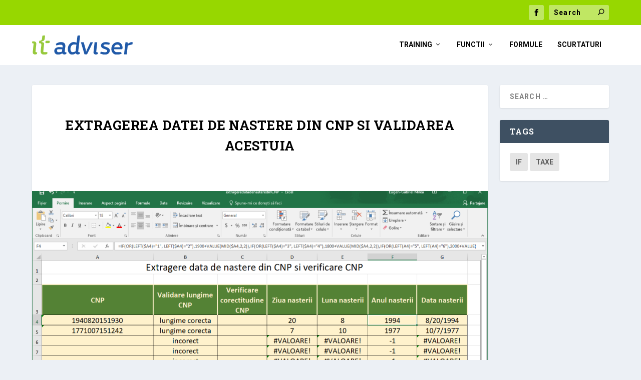

--- FILE ---
content_type: text/html; charset=UTF-8
request_url: https://cursuriexcel.ro/replace-ugly-ifs/
body_size: 13430
content:
<!DOCTYPE html>
<!--[if IE 6]>
<html id="ie6" lang="en-US">
<![endif]-->
<!--[if IE 7]>
<html id="ie7" lang="en-US">
<![endif]-->
<!--[if IE 8]>
<html id="ie8" lang="en-US">
<![endif]-->
<!--[if !(IE 6) | !(IE 7) | !(IE 8)  ]><!-->
<html lang="en-US">
<!--<![endif]-->
<head>
	<meta charset="UTF-8" />
			
	<meta http-equiv="X-UA-Compatible" content="IE=edge">
	<link rel="pingback" href="https://cursuriexcel.ro/xmlrpc.php" />

		<!--[if lt IE 9]>
	<script src="https://cursuriexcel.ro/wp-content/themes/Extra/scripts/ext/html5.js" type="text/javascript"></script>
	<![endif]-->

	<script type="text/javascript">
		document.documentElement.className = 'js';
	</script>

	<script>var et_site_url='https://cursuriexcel.ro';var et_post_id='1';function et_core_page_resource_fallback(a,b){"undefined"===typeof b&&(b=a.sheet.cssRules&&0===a.sheet.cssRules.length);b&&(a.onerror=null,a.onload=null,a.href?a.href=et_site_url+"/?et_core_page_resource="+a.id+et_post_id:a.src&&(a.src=et_site_url+"/?et_core_page_resource="+a.id+et_post_id))}
</script><title>Extragerea datei de nastere din CNP si validarea acestuia | Cursuri Excel</title>
<meta name='robots' content='max-image-preview:large' />
<link rel='dns-prefetch' href='//fonts.googleapis.com' />
<link rel="alternate" type="application/rss+xml" title="Cursuri Excel &raquo; Feed" href="https://cursuriexcel.ro/feed/" />
<link rel="alternate" type="application/rss+xml" title="Cursuri Excel &raquo; Comments Feed" href="https://cursuriexcel.ro/comments/feed/" />
<script type="text/javascript">
window._wpemojiSettings = {"baseUrl":"https:\/\/s.w.org\/images\/core\/emoji\/14.0.0\/72x72\/","ext":".png","svgUrl":"https:\/\/s.w.org\/images\/core\/emoji\/14.0.0\/svg\/","svgExt":".svg","source":{"concatemoji":"https:\/\/cursuriexcel.ro\/wp-includes\/js\/wp-emoji-release.min.js?ver=6.3.7"}};
/*! This file is auto-generated */
!function(i,n){var o,s,e;function c(e){try{var t={supportTests:e,timestamp:(new Date).valueOf()};sessionStorage.setItem(o,JSON.stringify(t))}catch(e){}}function p(e,t,n){e.clearRect(0,0,e.canvas.width,e.canvas.height),e.fillText(t,0,0);var t=new Uint32Array(e.getImageData(0,0,e.canvas.width,e.canvas.height).data),r=(e.clearRect(0,0,e.canvas.width,e.canvas.height),e.fillText(n,0,0),new Uint32Array(e.getImageData(0,0,e.canvas.width,e.canvas.height).data));return t.every(function(e,t){return e===r[t]})}function u(e,t,n){switch(t){case"flag":return n(e,"\ud83c\udff3\ufe0f\u200d\u26a7\ufe0f","\ud83c\udff3\ufe0f\u200b\u26a7\ufe0f")?!1:!n(e,"\ud83c\uddfa\ud83c\uddf3","\ud83c\uddfa\u200b\ud83c\uddf3")&&!n(e,"\ud83c\udff4\udb40\udc67\udb40\udc62\udb40\udc65\udb40\udc6e\udb40\udc67\udb40\udc7f","\ud83c\udff4\u200b\udb40\udc67\u200b\udb40\udc62\u200b\udb40\udc65\u200b\udb40\udc6e\u200b\udb40\udc67\u200b\udb40\udc7f");case"emoji":return!n(e,"\ud83e\udef1\ud83c\udffb\u200d\ud83e\udef2\ud83c\udfff","\ud83e\udef1\ud83c\udffb\u200b\ud83e\udef2\ud83c\udfff")}return!1}function f(e,t,n){var r="undefined"!=typeof WorkerGlobalScope&&self instanceof WorkerGlobalScope?new OffscreenCanvas(300,150):i.createElement("canvas"),a=r.getContext("2d",{willReadFrequently:!0}),o=(a.textBaseline="top",a.font="600 32px Arial",{});return e.forEach(function(e){o[e]=t(a,e,n)}),o}function t(e){var t=i.createElement("script");t.src=e,t.defer=!0,i.head.appendChild(t)}"undefined"!=typeof Promise&&(o="wpEmojiSettingsSupports",s=["flag","emoji"],n.supports={everything:!0,everythingExceptFlag:!0},e=new Promise(function(e){i.addEventListener("DOMContentLoaded",e,{once:!0})}),new Promise(function(t){var n=function(){try{var e=JSON.parse(sessionStorage.getItem(o));if("object"==typeof e&&"number"==typeof e.timestamp&&(new Date).valueOf()<e.timestamp+604800&&"object"==typeof e.supportTests)return e.supportTests}catch(e){}return null}();if(!n){if("undefined"!=typeof Worker&&"undefined"!=typeof OffscreenCanvas&&"undefined"!=typeof URL&&URL.createObjectURL&&"undefined"!=typeof Blob)try{var e="postMessage("+f.toString()+"("+[JSON.stringify(s),u.toString(),p.toString()].join(",")+"));",r=new Blob([e],{type:"text/javascript"}),a=new Worker(URL.createObjectURL(r),{name:"wpTestEmojiSupports"});return void(a.onmessage=function(e){c(n=e.data),a.terminate(),t(n)})}catch(e){}c(n=f(s,u,p))}t(n)}).then(function(e){for(var t in e)n.supports[t]=e[t],n.supports.everything=n.supports.everything&&n.supports[t],"flag"!==t&&(n.supports.everythingExceptFlag=n.supports.everythingExceptFlag&&n.supports[t]);n.supports.everythingExceptFlag=n.supports.everythingExceptFlag&&!n.supports.flag,n.DOMReady=!1,n.readyCallback=function(){n.DOMReady=!0}}).then(function(){return e}).then(function(){var e;n.supports.everything||(n.readyCallback(),(e=n.source||{}).concatemoji?t(e.concatemoji):e.wpemoji&&e.twemoji&&(t(e.twemoji),t(e.wpemoji)))}))}((window,document),window._wpemojiSettings);
</script>
<meta content="Extra v.4.4.6" name="generator"/><style type="text/css">
img.wp-smiley,
img.emoji {
	display: inline !important;
	border: none !important;
	box-shadow: none !important;
	height: 1em !important;
	width: 1em !important;
	margin: 0 0.07em !important;
	vertical-align: -0.1em !important;
	background: none !important;
	padding: 0 !important;
}
</style>
	<link rel='stylesheet' id='wp-block-library-css' href='https://cursuriexcel.ro/wp-includes/css/dist/block-library/style.min.css?ver=6.3.7' type='text/css' media='all' />
<style id='classic-theme-styles-inline-css' type='text/css'>
/*! This file is auto-generated */
.wp-block-button__link{color:#fff;background-color:#32373c;border-radius:9999px;box-shadow:none;text-decoration:none;padding:calc(.667em + 2px) calc(1.333em + 2px);font-size:1.125em}.wp-block-file__button{background:#32373c;color:#fff;text-decoration:none}
</style>
<style id='global-styles-inline-css' type='text/css'>
body{--wp--preset--color--black: #000000;--wp--preset--color--cyan-bluish-gray: #abb8c3;--wp--preset--color--white: #ffffff;--wp--preset--color--pale-pink: #f78da7;--wp--preset--color--vivid-red: #cf2e2e;--wp--preset--color--luminous-vivid-orange: #ff6900;--wp--preset--color--luminous-vivid-amber: #fcb900;--wp--preset--color--light-green-cyan: #7bdcb5;--wp--preset--color--vivid-green-cyan: #00d084;--wp--preset--color--pale-cyan-blue: #8ed1fc;--wp--preset--color--vivid-cyan-blue: #0693e3;--wp--preset--color--vivid-purple: #9b51e0;--wp--preset--gradient--vivid-cyan-blue-to-vivid-purple: linear-gradient(135deg,rgba(6,147,227,1) 0%,rgb(155,81,224) 100%);--wp--preset--gradient--light-green-cyan-to-vivid-green-cyan: linear-gradient(135deg,rgb(122,220,180) 0%,rgb(0,208,130) 100%);--wp--preset--gradient--luminous-vivid-amber-to-luminous-vivid-orange: linear-gradient(135deg,rgba(252,185,0,1) 0%,rgba(255,105,0,1) 100%);--wp--preset--gradient--luminous-vivid-orange-to-vivid-red: linear-gradient(135deg,rgba(255,105,0,1) 0%,rgb(207,46,46) 100%);--wp--preset--gradient--very-light-gray-to-cyan-bluish-gray: linear-gradient(135deg,rgb(238,238,238) 0%,rgb(169,184,195) 100%);--wp--preset--gradient--cool-to-warm-spectrum: linear-gradient(135deg,rgb(74,234,220) 0%,rgb(151,120,209) 20%,rgb(207,42,186) 40%,rgb(238,44,130) 60%,rgb(251,105,98) 80%,rgb(254,248,76) 100%);--wp--preset--gradient--blush-light-purple: linear-gradient(135deg,rgb(255,206,236) 0%,rgb(152,150,240) 100%);--wp--preset--gradient--blush-bordeaux: linear-gradient(135deg,rgb(254,205,165) 0%,rgb(254,45,45) 50%,rgb(107,0,62) 100%);--wp--preset--gradient--luminous-dusk: linear-gradient(135deg,rgb(255,203,112) 0%,rgb(199,81,192) 50%,rgb(65,88,208) 100%);--wp--preset--gradient--pale-ocean: linear-gradient(135deg,rgb(255,245,203) 0%,rgb(182,227,212) 50%,rgb(51,167,181) 100%);--wp--preset--gradient--electric-grass: linear-gradient(135deg,rgb(202,248,128) 0%,rgb(113,206,126) 100%);--wp--preset--gradient--midnight: linear-gradient(135deg,rgb(2,3,129) 0%,rgb(40,116,252) 100%);--wp--preset--font-size--small: 13px;--wp--preset--font-size--medium: 20px;--wp--preset--font-size--large: 36px;--wp--preset--font-size--x-large: 42px;--wp--preset--spacing--20: 0.44rem;--wp--preset--spacing--30: 0.67rem;--wp--preset--spacing--40: 1rem;--wp--preset--spacing--50: 1.5rem;--wp--preset--spacing--60: 2.25rem;--wp--preset--spacing--70: 3.38rem;--wp--preset--spacing--80: 5.06rem;--wp--preset--shadow--natural: 6px 6px 9px rgba(0, 0, 0, 0.2);--wp--preset--shadow--deep: 12px 12px 50px rgba(0, 0, 0, 0.4);--wp--preset--shadow--sharp: 6px 6px 0px rgba(0, 0, 0, 0.2);--wp--preset--shadow--outlined: 6px 6px 0px -3px rgba(255, 255, 255, 1), 6px 6px rgba(0, 0, 0, 1);--wp--preset--shadow--crisp: 6px 6px 0px rgba(0, 0, 0, 1);}:where(.is-layout-flex){gap: 0.5em;}:where(.is-layout-grid){gap: 0.5em;}body .is-layout-flow > .alignleft{float: left;margin-inline-start: 0;margin-inline-end: 2em;}body .is-layout-flow > .alignright{float: right;margin-inline-start: 2em;margin-inline-end: 0;}body .is-layout-flow > .aligncenter{margin-left: auto !important;margin-right: auto !important;}body .is-layout-constrained > .alignleft{float: left;margin-inline-start: 0;margin-inline-end: 2em;}body .is-layout-constrained > .alignright{float: right;margin-inline-start: 2em;margin-inline-end: 0;}body .is-layout-constrained > .aligncenter{margin-left: auto !important;margin-right: auto !important;}body .is-layout-constrained > :where(:not(.alignleft):not(.alignright):not(.alignfull)){max-width: var(--wp--style--global--content-size);margin-left: auto !important;margin-right: auto !important;}body .is-layout-constrained > .alignwide{max-width: var(--wp--style--global--wide-size);}body .is-layout-flex{display: flex;}body .is-layout-flex{flex-wrap: wrap;align-items: center;}body .is-layout-flex > *{margin: 0;}body .is-layout-grid{display: grid;}body .is-layout-grid > *{margin: 0;}:where(.wp-block-columns.is-layout-flex){gap: 2em;}:where(.wp-block-columns.is-layout-grid){gap: 2em;}:where(.wp-block-post-template.is-layout-flex){gap: 1.25em;}:where(.wp-block-post-template.is-layout-grid){gap: 1.25em;}.has-black-color{color: var(--wp--preset--color--black) !important;}.has-cyan-bluish-gray-color{color: var(--wp--preset--color--cyan-bluish-gray) !important;}.has-white-color{color: var(--wp--preset--color--white) !important;}.has-pale-pink-color{color: var(--wp--preset--color--pale-pink) !important;}.has-vivid-red-color{color: var(--wp--preset--color--vivid-red) !important;}.has-luminous-vivid-orange-color{color: var(--wp--preset--color--luminous-vivid-orange) !important;}.has-luminous-vivid-amber-color{color: var(--wp--preset--color--luminous-vivid-amber) !important;}.has-light-green-cyan-color{color: var(--wp--preset--color--light-green-cyan) !important;}.has-vivid-green-cyan-color{color: var(--wp--preset--color--vivid-green-cyan) !important;}.has-pale-cyan-blue-color{color: var(--wp--preset--color--pale-cyan-blue) !important;}.has-vivid-cyan-blue-color{color: var(--wp--preset--color--vivid-cyan-blue) !important;}.has-vivid-purple-color{color: var(--wp--preset--color--vivid-purple) !important;}.has-black-background-color{background-color: var(--wp--preset--color--black) !important;}.has-cyan-bluish-gray-background-color{background-color: var(--wp--preset--color--cyan-bluish-gray) !important;}.has-white-background-color{background-color: var(--wp--preset--color--white) !important;}.has-pale-pink-background-color{background-color: var(--wp--preset--color--pale-pink) !important;}.has-vivid-red-background-color{background-color: var(--wp--preset--color--vivid-red) !important;}.has-luminous-vivid-orange-background-color{background-color: var(--wp--preset--color--luminous-vivid-orange) !important;}.has-luminous-vivid-amber-background-color{background-color: var(--wp--preset--color--luminous-vivid-amber) !important;}.has-light-green-cyan-background-color{background-color: var(--wp--preset--color--light-green-cyan) !important;}.has-vivid-green-cyan-background-color{background-color: var(--wp--preset--color--vivid-green-cyan) !important;}.has-pale-cyan-blue-background-color{background-color: var(--wp--preset--color--pale-cyan-blue) !important;}.has-vivid-cyan-blue-background-color{background-color: var(--wp--preset--color--vivid-cyan-blue) !important;}.has-vivid-purple-background-color{background-color: var(--wp--preset--color--vivid-purple) !important;}.has-black-border-color{border-color: var(--wp--preset--color--black) !important;}.has-cyan-bluish-gray-border-color{border-color: var(--wp--preset--color--cyan-bluish-gray) !important;}.has-white-border-color{border-color: var(--wp--preset--color--white) !important;}.has-pale-pink-border-color{border-color: var(--wp--preset--color--pale-pink) !important;}.has-vivid-red-border-color{border-color: var(--wp--preset--color--vivid-red) !important;}.has-luminous-vivid-orange-border-color{border-color: var(--wp--preset--color--luminous-vivid-orange) !important;}.has-luminous-vivid-amber-border-color{border-color: var(--wp--preset--color--luminous-vivid-amber) !important;}.has-light-green-cyan-border-color{border-color: var(--wp--preset--color--light-green-cyan) !important;}.has-vivid-green-cyan-border-color{border-color: var(--wp--preset--color--vivid-green-cyan) !important;}.has-pale-cyan-blue-border-color{border-color: var(--wp--preset--color--pale-cyan-blue) !important;}.has-vivid-cyan-blue-border-color{border-color: var(--wp--preset--color--vivid-cyan-blue) !important;}.has-vivid-purple-border-color{border-color: var(--wp--preset--color--vivid-purple) !important;}.has-vivid-cyan-blue-to-vivid-purple-gradient-background{background: var(--wp--preset--gradient--vivid-cyan-blue-to-vivid-purple) !important;}.has-light-green-cyan-to-vivid-green-cyan-gradient-background{background: var(--wp--preset--gradient--light-green-cyan-to-vivid-green-cyan) !important;}.has-luminous-vivid-amber-to-luminous-vivid-orange-gradient-background{background: var(--wp--preset--gradient--luminous-vivid-amber-to-luminous-vivid-orange) !important;}.has-luminous-vivid-orange-to-vivid-red-gradient-background{background: var(--wp--preset--gradient--luminous-vivid-orange-to-vivid-red) !important;}.has-very-light-gray-to-cyan-bluish-gray-gradient-background{background: var(--wp--preset--gradient--very-light-gray-to-cyan-bluish-gray) !important;}.has-cool-to-warm-spectrum-gradient-background{background: var(--wp--preset--gradient--cool-to-warm-spectrum) !important;}.has-blush-light-purple-gradient-background{background: var(--wp--preset--gradient--blush-light-purple) !important;}.has-blush-bordeaux-gradient-background{background: var(--wp--preset--gradient--blush-bordeaux) !important;}.has-luminous-dusk-gradient-background{background: var(--wp--preset--gradient--luminous-dusk) !important;}.has-pale-ocean-gradient-background{background: var(--wp--preset--gradient--pale-ocean) !important;}.has-electric-grass-gradient-background{background: var(--wp--preset--gradient--electric-grass) !important;}.has-midnight-gradient-background{background: var(--wp--preset--gradient--midnight) !important;}.has-small-font-size{font-size: var(--wp--preset--font-size--small) !important;}.has-medium-font-size{font-size: var(--wp--preset--font-size--medium) !important;}.has-large-font-size{font-size: var(--wp--preset--font-size--large) !important;}.has-x-large-font-size{font-size: var(--wp--preset--font-size--x-large) !important;}
.wp-block-navigation a:where(:not(.wp-element-button)){color: inherit;}
:where(.wp-block-post-template.is-layout-flex){gap: 1.25em;}:where(.wp-block-post-template.is-layout-grid){gap: 1.25em;}
:where(.wp-block-columns.is-layout-flex){gap: 2em;}:where(.wp-block-columns.is-layout-grid){gap: 2em;}
.wp-block-pullquote{font-size: 1.5em;line-height: 1.6;}
</style>
<link rel='stylesheet' id='extra-style-css' href='https://cursuriexcel.ro/wp-content/themes/Extra/style.css?ver=4.4.6' type='text/css' media='all' />
<link rel='stylesheet' id='et-builder-googlefonts-cached-css' href='https://fonts.googleapis.com/css?family=Roboto+Slab%3A100%2C300%2Cregular%2C700%7CRoboto%3A100%2C100italic%2C300%2C300italic%2Cregular%2Citalic%2C500%2C500italic%2C700%2C700italic%2C900%2C900italic&#038;ver=6.3.7#038;subset=latin,latin-ext' type='text/css' media='all' />
<link rel='stylesheet' id='tablepress-default-css' href='https://cursuriexcel.ro/wp-content/tablepress-combined.min.css?ver=6' type='text/css' media='all' />
<link rel='stylesheet' id='tablepress-responsive-tables-css' href='https://cursuriexcel.ro/wp-content/plugins/tablepress-responsive-tables/css/tablepress-responsive.min.css?ver=1.7' type='text/css' media='all' />
<link rel='stylesheet' id='dashicons-css' href='https://cursuriexcel.ro/wp-includes/css/dashicons.min.css?ver=6.3.7' type='text/css' media='all' />
<script type='text/javascript' src='https://cursuriexcel.ro/wp-includes/js/jquery/jquery.min.js?ver=3.7.0' id='jquery-core-js'></script>
<script type='text/javascript' src='https://cursuriexcel.ro/wp-includes/js/jquery/jquery-migrate.min.js?ver=3.4.1' id='jquery-migrate-js'></script>
<script type='text/javascript' src='https://cursuriexcel.ro/wp-content/themes/Extra/core/admin/js/es6-promise.auto.min.js?ver=6.3.7' id='es6-promise-js'></script>
<script type='text/javascript' id='et-core-api-spam-recaptcha-js-extra'>
/* <![CDATA[ */
var et_core_api_spam_recaptcha = {"site_key":"","page_action":{"action":"replace_ugly_ifs"}};
/* ]]> */
</script>
<script type='text/javascript' src='https://cursuriexcel.ro/wp-content/themes/Extra/core/admin/js/recaptcha.js?ver=6.3.7' id='et-core-api-spam-recaptcha-js'></script>
<link rel="https://api.w.org/" href="https://cursuriexcel.ro/wp-json/" /><link rel="alternate" type="application/json" href="https://cursuriexcel.ro/wp-json/wp/v2/posts/1" /><link rel="EditURI" type="application/rsd+xml" title="RSD" href="https://cursuriexcel.ro/xmlrpc.php?rsd" />
<meta name="generator" content="WordPress 6.3.7" />
<link rel="canonical" href="https://cursuriexcel.ro/replace-ugly-ifs/" />
<link rel='shortlink' href='https://cursuriexcel.ro/?p=1' />
<link rel="alternate" type="application/json+oembed" href="https://cursuriexcel.ro/wp-json/oembed/1.0/embed?url=https%3A%2F%2Fcursuriexcel.ro%2Freplace-ugly-ifs%2F" />
<link rel="alternate" type="text/xml+oembed" href="https://cursuriexcel.ro/wp-json/oembed/1.0/embed?url=https%3A%2F%2Fcursuriexcel.ro%2Freplace-ugly-ifs%2F&#038;format=xml" />
<meta name="viewport" content="width=device-width, initial-scale=1.0, maximum-scale=1.0, user-scalable=1" /><script>
var year = new Date();
year = year.getFullYear();
jQuery(function($){
	$('#footer-info').html('&copy; ' + year + ' <a href="https://itadviser.ro" target="_blank">Cursuri Excel | Powered by ITAdviser</a>');
});
</script>

<script id="mcjs">!function(c,h,i,m,p){m=c.createElement(h),p=c.getElementsByTagName(h)[0],m.async=1,m.src=i,p.parentNode.insertBefore(m,p)}(document,"script","https://chimpstatic.com/mcjs-connected/js/users/f5e067f5ff4b8f40f9c011952/4a698fd3f3c9f2b65ba4bd4e5.js");</script><link rel="icon" href="https://cursuriexcel.ro/wp-content/uploads/2020/10/Microsoft_Excel_2013_logo_with_background-150x150.png" sizes="32x32" />
<link rel="icon" href="https://cursuriexcel.ro/wp-content/uploads/2020/10/Microsoft_Excel_2013_logo_with_background.png" sizes="192x192" />
<link rel="apple-touch-icon" href="https://cursuriexcel.ro/wp-content/uploads/2020/10/Microsoft_Excel_2013_logo_with_background.png" />
<meta name="msapplication-TileImage" content="https://cursuriexcel.ro/wp-content/uploads/2020/10/Microsoft_Excel_2013_logo_with_background.png" />
<link rel="stylesheet" id="et-extra-customizer-global-cached-inline-styles" href="https://cursuriexcel.ro/wp-content/et-cache/global/et-extra-customizer-global-17692923314623.min.css" onerror="et_core_page_resource_fallback(this, true)" onload="et_core_page_resource_fallback(this)" /></head>
<body class="post-template-default single single-post postid-1 single-format-standard et_extra et_fixed_nav et_pb_gutters2 et_primary_nav_dropdown_animation_Default et_secondary_nav_dropdown_animation_Default with_sidebar with_sidebar_right et_includes_sidebar et-db et_minified_js et_minified_css">
	<div id="page-container" class="page-container">
				<!-- Header -->
		<header class="header left-right">
						<!-- #top-header -->
			<div id="top-header" style="">
				<div class="container">

					<!-- Secondary Nav -->
											<div id="et-secondary-nav" class="">
												</div>
					
					<!-- #et-info -->
					<div id="et-info">

						
						<!-- .et-extra-social-icons -->
						<ul class="et-extra-social-icons" style="">
																																														<li class="et-extra-social-icon facebook">
									<a href="https://facebook.com" class="et-extra-icon et-extra-icon-background-hover et-extra-icon-facebook"></a>
								</li>
																																																																																																																																																																																																																																																																																																																																																																																																																																																																																																																																																																																																																																																																	</ul>
						
						<!-- .et-top-search -->
												<div class="et-top-search" style="">
							<form role="search" class="et-search-form" method="get" action="https://cursuriexcel.ro/">
			<input type="search" class="et-search-field" placeholder="Search" value="" name="s" title="Search for:" />
			<button class="et-search-submit"></button>
		</form>						</div>
						
						<!-- cart -->
											</div>
				</div><!-- /.container -->
			</div><!-- /#top-header -->

			
			<!-- Main Header -->
			<div id="main-header-wrapper">
				<div id="main-header" data-fixed-height="60">
					<div class="container">
					<!-- ET Ad -->
						
						
						<!-- Logo -->
						<a class="logo" href="https://cursuriexcel.ro/" data-fixed-height="50">
							<img src="https://cursuriexcel.ro/wp-content/uploads/2016/10/itadviser_logo_vec.svg" alt="Cursuri Excel" id="logo" />
						</a>

						
						<!-- ET Navigation -->
						<div id="et-navigation" class="">
							<ul id="et-menu" class="nav"><li id="menu-item-31" class="menu-item menu-item-type-custom menu-item-object-custom menu-item-has-children menu-item-31"><a href="https://cursuriexcel.ro/cursuri-microsoft-excel/">Training</a>
<ul class="sub-menu">
	<li id="menu-item-853" class="menu-item menu-item-type-post_type menu-item-object-page menu-item-853"><a href="https://cursuriexcel.ro/microsoft-excel-nivel-incepator/">Excel Incepator</a></li>
	<li id="menu-item-852" class="menu-item menu-item-type-post_type menu-item-object-page menu-item-852"><a href="https://cursuriexcel.ro/curs-microsoft-excel-nivel-mediu/">Excel Mediu</a></li>
	<li id="menu-item-857" class="menu-item menu-item-type-post_type menu-item-object-page menu-item-857"><a href="https://cursuriexcel.ro/microsoft-excel-nivel-avansat/">Excel Avansat</a></li>
	<li id="menu-item-1092" class="menu-item menu-item-type-post_type menu-item-object-page menu-item-1092"><a href="https://cursuriexcel.ro/excel-expert/">Microsoft Excel Expert</a></li>
	<li id="menu-item-863" class="menu-item menu-item-type-post_type menu-item-object-page menu-item-863"><a href="https://cursuriexcel.ro/microsoft-excel-vba/">Excel VBA</a></li>
	<li id="menu-item-1089" class="menu-item menu-item-type-post_type menu-item-object-page menu-item-1089"><a href="https://cursuriexcel.ro/cursuri-microsoft-excel/excel-business-intelligence-bi/">Excel Business Intelligence (BI)</a></li>
	<li id="menu-item-1108" class="menu-item menu-item-type-post_type menu-item-object-page menu-item-1108"><a href="https://cursuriexcel.ro/cursuri-microsoft-excel/smart-analytics/">Smart Analytics</a></li>
</ul>
</li>
<li id="menu-item-29" class="menu-item menu-item-type-post_type menu-item-object-page menu-item-has-children menu-item-29"><a href="https://cursuriexcel.ro/functii-excel/">Functii</a>
<ul class="sub-menu">
	<li id="menu-item-837" class="menu-item menu-item-type-post_type menu-item-object-page menu-item-837"><a href="https://cursuriexcel.ro/excel-functii-text/">Text</a></li>
	<li id="menu-item-1056" class="menu-item menu-item-type-post_type menu-item-object-page menu-item-1056"><a href="https://cursuriexcel.ro/excel-functii-matematice-si-trigonometrice/">Matematice</a></li>
	<li id="menu-item-1054" class="menu-item menu-item-type-post_type menu-item-object-page menu-item-1054"><a href="https://cursuriexcel.ro/excel-functii-de-data-calendaristica-si-timp/">Data calendaristica</a></li>
	<li id="menu-item-1053" class="menu-item menu-item-type-post_type menu-item-object-page menu-item-1053"><a href="https://cursuriexcel.ro/excel-functii-logice/">Logice</a></li>
	<li id="menu-item-1049" class="menu-item menu-item-type-post_type menu-item-object-page menu-item-1049"><a href="https://cursuriexcel.ro/excel-functii-financiare/">Financiare</a></li>
	<li id="menu-item-1055" class="menu-item menu-item-type-post_type menu-item-object-page menu-item-1055"><a href="https://cursuriexcel.ro/excel-functii-statistice/">Statistice</a></li>
	<li id="menu-item-1050" class="menu-item menu-item-type-post_type menu-item-object-page menu-item-1050"><a href="https://cursuriexcel.ro/excel-functii-conversii-tip-de-data/">Conversie tip de data</a></li>
	<li id="menu-item-1052" class="menu-item menu-item-type-post_type menu-item-object-page menu-item-1052"><a href="https://cursuriexcel.ro/excel-functii-de-informare/">Informare</a></li>
	<li id="menu-item-1068" class="menu-item menu-item-type-post_type menu-item-object-page menu-item-1068"><a href="https://cursuriexcel.ro/excel-functii-ingineresti/">Ingineresti</a></li>
	<li id="menu-item-1069" class="menu-item menu-item-type-post_type menu-item-object-page menu-item-1069"><a href="https://cursuriexcel.ro/excel-functii-de-referinte/">Referinte</a></li>
	<li id="menu-item-1051" class="menu-item menu-item-type-post_type menu-item-object-page menu-item-1051"><a href="https://cursuriexcel.ro/excel-functii-baze-de-date/">Baze de date</a></li>
</ul>
</li>
<li id="menu-item-769" class="menu-item menu-item-type-post_type menu-item-object-page current_page_parent menu-item-769"><a href="https://cursuriexcel.ro/exemple-de-formule-in-microsoft-excel/">Formule</a></li>
<li id="menu-item-58" class="menu-item menu-item-type-post_type menu-item-object-page menu-item-58"><a href="https://cursuriexcel.ro/excel-comenzi-rapide-pentru-pc-si-mac/">Scurtaturi</a></li>
</ul>							<div id="et-mobile-navigation">
			<span class="show-menu">
				<div class="show-menu-button">
					<span></span>
					<span></span>
					<span></span>
				</div>
				<p>Select Page</p>
			</span>
			<nav>
			</nav>
		</div> <!-- /#et-mobile-navigation -->						</div><!-- /#et-navigation -->
					</div><!-- /.container -->
				</div><!-- /#main-header -->
			</div><!-- /#main-header-wrapper -->

		</header>

				<div id="main-content">
		<div class="container">
		<div id="content-area" class="clearfix">
			<div class="et_pb_extra_column_main">
																<article id="post-1" class="module single-post-module post-1 post type-post status-publish format-standard has-post-thumbnail hentry category-prelucrare-cnp et-has-post-format-content et_post_format-et-post-format-standard">
														<div class="post-header">
								<h1 class="entry-title">Extragerea datei de nastere din CNP si validarea acestuia</h1>
								<div class="post-meta vcard">
									<p></p>
								</div>
							</div>
							
														<div class="post-thumbnail header">
								<img src="https://cursuriexcel.ro/wp-content/uploads/2016/09/CAPTURACNPEXCEL2016-1280x640.png" alt="Extragerea datei de nastere din CNP si validarea acestuia" />							</div>
							
														
							<div class="post-wrap">
															<div class="post-content entry-content">
									<h3 style="text-align: center"><strong>Extragerea datei de nastere din cadrul CNP (Codul Numeric Personal)</strong></h3>
<p style="text-align: left">Pantru extragerea datei de nastere din CNP vom avea in vedere</p>
<p style="text-align: left">formatul CNP: S.AA.LL.ZZ.JJ.NNN.C</p>
<p>Unde AA este cifra 2 si 3 reprezentand ultimele doua cifre ale anului nasterii, LL &#8211; luna nasterii, ZZ &#8211; ziua nasterii si JJ &#8211; codul judetului</p>
<h3><span id="S" class="mw-headline">S</span></h3>
<p><b>S</b> reprezintă sexul și secolul în care s-a născut persoana care posedă acel C.N.P.<sup id="cite_ref-4" class="reference"></sup> Persoanelor de sex masculin le sunt atribuite numerele impare iar persoanelor de sex feminin, numerele pare.</p>
<p>Prima cifră a C.N.P.-ului este: (sex bărbătesc / sex femeiesc)</p>
<ul>
<li>1 / 2 &#8211; născuți între 1 ianuarie 1900 și 31 decembrie 1999</li>
<li>3 / 4 &#8211; născuți între 1 ianuarie 1800 și 31 decembrie 1899</li>
<li>5 / 6 &#8211; născuți între 1 ianuarie 2000 și 31 decembrie 2099</li>
<li>7 / 8 &#8211; pentru persoanele străine rezidente în România.</li>
</ul>
<h3><span id="AA" class="mw-headline">AA</span></h3>
<p><b>AA</b> este un număr format din 2 cifre și reprezintă ultimele 2 cifre din anul nașterii. O persoană născută în anul 1970 va avea la AA 70. (SAA = 170, pentru o persoană de sex masculin)</p>
<p>Dacă o persoană va avea prima cifră cu una din valorile 7, 8 (rezidenți), atunci se va considera secolul 20. Ex. SAA = 771, anul nașterii va fi 1971.</p>
<h3><span id="LL" class="mw-headline">LL</span></h3>
<p><b>LL</b> este un număr format din 2 cifre și reprezintă luna nașterii persoanei.</p>
<table class="wikitable">
<tbody>
<tr>
<td>ianuarie</td>
<td>februarie</td>
<td>martie</td>
<td>aprilie</td>
<td>mai</td>
<td>iunie</td>
<td>iulie</td>
<td>august</td>
<td>septembrie</td>
<td>octombrie</td>
<td>noiembrie</td>
<td>decembrie</td>
</tr>
<tr align="center">
<td>01</td>
<td>02</td>
<td>03</td>
<td>04</td>
<td>05</td>
<td>06</td>
<td>07</td>
<td>08</td>
<td>09</td>
<td>10</td>
<td>11</td>
<td>12</td>
</tr>
</tbody>
</table>
<h3><span id="ZZ" class="mw-headline">ZZ</span></h3>
<p><b>ZZ</b> reprezintă ziua nașterii în format de 2 cifre. Pentru zilele de la 1 la 9 se adaugă 0 înaintea datei. Spre exemplificare, o persoană născută în prima zi a lunii va avea codul 01.</p>
<h3><span id="JJ" class="mw-headline">JJ</span></h3>
<p>județului sau sectorului (în cazul municipiului București) în care s-a născut persoana ori în care avea domiciliul sau reședința în momentul acordării C.N.P.-ului.</p>
<p>De exemplu, pentru Buzău acest număr este 10. Pentru București, codul este un număr din intervalul 41 și 46 și reprezintă sectorul în care s-a născut acea persoană.</p>
<p>Codurile județelor sunt în ordinea alfabetică a acestora, cu unele excepții.</p>
<table class="wikitable sortable jquery-tablesorter">
<thead>
<tr>
<th class="headerSort" title="Sortare ascendentă" role="columnheader button">Cod</th>
<th class="headerSort" title="Sortare ascendentă" role="columnheader button">Județ</th>
</tr>
</thead>
<tbody>
<tr>
<td>01</td>
<td><a title="Județul Alba" href="https://ro.wikipedia.org/wiki/Jude%C8%9Bul_Alba">Alba</a></td>
</tr>
<tr>
<td>02</td>
<td><a title="Județul Arad" href="https://ro.wikipedia.org/wiki/Jude%C8%9Bul_Arad">Arad</a></td>
</tr>
<tr>
<td>03</td>
<td><a title="Județul Argeș" href="https://ro.wikipedia.org/wiki/Jude%C8%9Bul_Arge%C8%99">Argeș</a></td>
</tr>
<tr>
<td>04</td>
<td><a title="Județul Bacău" href="https://ro.wikipedia.org/wiki/Jude%C8%9Bul_Bac%C4%83u">Bacău</a></td>
</tr>
<tr>
<td>05</td>
<td><a title="Județul Bihor" href="https://ro.wikipedia.org/wiki/Jude%C8%9Bul_Bihor">Bihor</a></td>
</tr>
<tr>
<td>06</td>
<td><a title="Județul Bistrița-Năsăud" href="https://ro.wikipedia.org/wiki/Jude%C8%9Bul_Bistri%C8%9Ba-N%C4%83s%C4%83ud">Bistrița-Năsăud</a></td>
</tr>
<tr>
<td>07</td>
<td><a title="Județul Botoșani" href="https://ro.wikipedia.org/wiki/Jude%C8%9Bul_Boto%C8%99ani">Botoșani</a></td>
</tr>
<tr>
<td>08</td>
<td><a title="Județul Brașov" href="https://ro.wikipedia.org/wiki/Jude%C8%9Bul_Bra%C8%99ov">Brașov</a></td>
</tr>
<tr>
<td>09</td>
<td><a title="Județul Brăila" href="https://ro.wikipedia.org/wiki/Jude%C8%9Bul_Br%C4%83ila">Brăila</a></td>
</tr>
<tr>
<td>10</td>
<td><a title="Județul Buzău" href="https://ro.wikipedia.org/wiki/Jude%C8%9Bul_Buz%C4%83u">Buzău</a></td>
</tr>
<tr>
<td>11</td>
<td><a title="Județul Caraș-Severin" href="https://ro.wikipedia.org/wiki/Jude%C8%9Bul_Cara%C8%99-Severin">Caraș-Severin</a></td>
</tr>
<tr>
<td>12</td>
<td><a title="Județul Cluj" href="https://ro.wikipedia.org/wiki/Jude%C8%9Bul_Cluj">Cluj</a></td>
</tr>
<tr>
<td>13</td>
<td><a title="Județul Constanța" href="https://ro.wikipedia.org/wiki/Jude%C8%9Bul_Constan%C8%9Ba">Constanța</a></td>
</tr>
<tr>
<td>14</td>
<td><a title="Județul Covasna" href="https://ro.wikipedia.org/wiki/Jude%C8%9Bul_Covasna">Covasna</a></td>
</tr>
<tr>
<td>15</td>
<td><a title="Județul Dâmbovița" href="https://ro.wikipedia.org/wiki/Jude%C8%9Bul_D%C3%A2mbovi%C8%9Ba">Dâmbovița</a></td>
</tr>
<tr>
<td>16</td>
<td><a title="Județul Dolj" href="https://ro.wikipedia.org/wiki/Jude%C8%9Bul_Dolj">Dolj</a></td>
</tr>
<tr>
<td>17</td>
<td><a title="Județul Galați" href="https://ro.wikipedia.org/wiki/Jude%C8%9Bul_Gala%C8%9Bi">Galați</a></td>
</tr>
<tr>
<td>18</td>
<td><a title="Județul Gorj" href="https://ro.wikipedia.org/wiki/Jude%C8%9Bul_Gorj">Gorj</a></td>
</tr>
<tr>
<td>19</td>
<td><a title="Județul Harghita" href="https://ro.wikipedia.org/wiki/Jude%C8%9Bul_Harghita">Harghita</a></td>
</tr>
<tr>
<td>20</td>
<td><a title="Județul Hunedoara" href="https://ro.wikipedia.org/wiki/Jude%C8%9Bul_Hunedoara">Hunedoara</a></td>
</tr>
<tr>
<td>21</td>
<td><a title="Județul Ialomița" href="https://ro.wikipedia.org/wiki/Jude%C8%9Bul_Ialomi%C8%9Ba">Ialomița</a></td>
</tr>
<tr>
<td>22</td>
<td><a title="Județul Iași" href="https://ro.wikipedia.org/wiki/Jude%C8%9Bul_Ia%C8%99i">Iași</a></td>
</tr>
<tr>
<td>23</td>
<td><a title="Județul Ilfov" href="https://ro.wikipedia.org/wiki/Jude%C8%9Bul_Ilfov">Ilfov</a></td>
</tr>
<tr>
<td>24</td>
<td><a title="Județul Maramureș" href="https://ro.wikipedia.org/wiki/Jude%C8%9Bul_Maramure%C8%99">Maramureș</a></td>
</tr>
<tr>
<td>25</td>
<td><a title="Județul Mehedinți" href="https://ro.wikipedia.org/wiki/Jude%C8%9Bul_Mehedin%C8%9Bi">Mehedinți</a></td>
</tr>
<tr>
<td>26</td>
<td><a title="Județul Mureș" href="https://ro.wikipedia.org/wiki/Jude%C8%9Bul_Mure%C8%99">Mureș</a></td>
</tr>
<tr>
<td>27</td>
<td><a title="Județul Neamț" href="https://ro.wikipedia.org/wiki/Jude%C8%9Bul_Neam%C8%9B">Neamț</a></td>
</tr>
<tr>
<td>28</td>
<td><a title="Județul Olt" href="https://ro.wikipedia.org/wiki/Jude%C8%9Bul_Olt">Olt</a></td>
</tr>
<tr>
<td>29</td>
<td><a title="Județul Prahova" href="https://ro.wikipedia.org/wiki/Jude%C8%9Bul_Prahova">Prahova</a></td>
</tr>
<tr>
<td>30</td>
<td><a title="Județul Satu Mare" href="https://ro.wikipedia.org/wiki/Jude%C8%9Bul_Satu_Mare">Satu Mare</a></td>
</tr>
<tr>
<td>31</td>
<td><a title="Județul Sălaj" href="https://ro.wikipedia.org/wiki/Jude%C8%9Bul_S%C4%83laj">Sălaj</a></td>
</tr>
<tr>
<td>32</td>
<td><a title="Județul Sibiu" href="https://ro.wikipedia.org/wiki/Jude%C8%9Bul_Sibiu">Sibiu</a></td>
</tr>
<tr>
<td>33</td>
<td><a title="Județul Suceava" href="https://ro.wikipedia.org/wiki/Jude%C8%9Bul_Suceava">Suceava</a></td>
</tr>
<tr>
<td>34</td>
<td><a title="Județul Teleorman" href="https://ro.wikipedia.org/wiki/Jude%C8%9Bul_Teleorman">Teleorman</a></td>
</tr>
<tr>
<td>35</td>
<td><a title="Județul Timiș" href="https://ro.wikipedia.org/wiki/Jude%C8%9Bul_Timi%C8%99">Timiș</a></td>
</tr>
<tr>
<td>36</td>
<td><a title="Județul Tulcea" href="https://ro.wikipedia.org/wiki/Jude%C8%9Bul_Tulcea">Tulcea</a></td>
</tr>
<tr>
<td>37</td>
<td><a title="Județul Vaslui" href="https://ro.wikipedia.org/wiki/Jude%C8%9Bul_Vaslui">Vaslui</a></td>
</tr>
<tr>
<td>38</td>
<td><a title="Județul Vâlcea" href="https://ro.wikipedia.org/wiki/Jude%C8%9Bul_V%C3%A2lcea">Vâlcea</a></td>
</tr>
<tr>
<td>39</td>
<td><a title="Județul Vrancea" href="https://ro.wikipedia.org/wiki/Jude%C8%9Bul_Vrancea">Vrancea</a></td>
</tr>
<tr>
<td>40</td>
<td><a title="București" href="https://ro.wikipedia.org/wiki/Bucure%C8%99ti">București</a></td>
</tr>
<tr>
<td>41</td>
<td><a title="București" href="https://ro.wikipedia.org/wiki/Bucure%C8%99ti">București</a> S.1</td>
</tr>
<tr>
<td>42</td>
<td><a title="București" href="https://ro.wikipedia.org/wiki/Bucure%C8%99ti">București</a> S.2</td>
</tr>
<tr>
<td>43</td>
<td><a title="București" href="https://ro.wikipedia.org/wiki/Bucure%C8%99ti">București</a> S.3</td>
</tr>
<tr>
<td>44</td>
<td><a title="București" href="https://ro.wikipedia.org/wiki/Bucure%C8%99ti">București</a> S.4</td>
</tr>
<tr>
<td>45</td>
<td><a title="București" href="https://ro.wikipedia.org/wiki/Bucure%C8%99ti">București</a> S.5</td>
</tr>
<tr>
<td>46</td>
<td><a title="București" href="https://ro.wikipedia.org/wiki/Bucure%C8%99ti">București</a> S.6</td>
</tr>
<tr>
<td>51</td>
<td><a title="Județul Călărași" href="https://ro.wikipedia.org/wiki/Jude%C8%9Bul_C%C4%83l%C4%83ra%C8%99i">Călărași</a></td>
</tr>
<tr>
<td>52</td>
<td><a title="Județul Giurgiu" href="https://ro.wikipedia.org/wiki/Jude%C8%9Bul_Giurgiu">Giurgiu</a></td>
</tr>
</tbody>
<tfoot></tfoot>
</table>
<h3><span id="NNN" class="mw-headline">NNN</span></h3>
<p><b>NNN</b> este un număr format din 3 cifre din intervalul 001 &#8211; 999. Numerele din acest interval se împart pe județe, birourilor de Evidență a Populației, astfel încât un anumit număr din acel interval să fie alocat unei singure persoane într-o anumită zi.</p>
<h3><span id="C" class="mw-headline">C</span></h3>
<p><b>C</b> este cifră de control (un cod autodetector) aflată în relație cu toate celelate 12 cifre ale C.N.P.-ului. Cifra de control este calculată după cum urmează: fiecare cifră din C.N.P. este înmulțită cu cifra de pe aceeași poziție din numărul 279146358279; rezultatele sunt însumate, iar rezultatul final este împărțit cu rest la 11. Dacă restul este 10, atunci cifra de control este 1, altfel cifra de control este egală cu restul.</p>
<p><strong>Vom utiliza pentru rezolvarea problemei functiile:</strong></p>
<p>MID &#8211; pentru extragere de subsiruri</p>
<p>IF &#8211; pentru calcularea anului nasterii</p>
<p><img decoding="async" fetchpriority="high" class="alignnone wp-image-754" src="http://cursuriexcel.ro/wp-content/uploads/2016/09/CAPTURACNPEXCEL2016-300x156.png" alt="" width="879" height="457" srcset="https://cursuriexcel.ro/wp-content/uploads/2016/09/CAPTURACNPEXCEL2016-300x156.png 300w, https://cursuriexcel.ro/wp-content/uploads/2016/09/CAPTURACNPEXCEL2016-768x400.png 768w, https://cursuriexcel.ro/wp-content/uploads/2016/09/CAPTURACNPEXCEL2016-1024x533.png 1024w, https://cursuriexcel.ro/wp-content/uploads/2016/09/CAPTURACNPEXCEL2016-1080x563.png 1080w, https://cursuriexcel.ro/wp-content/uploads/2016/09/CAPTURACNPEXCEL2016-115x60.png 115w, https://cursuriexcel.ro/wp-content/uploads/2016/09/CAPTURACNPEXCEL2016.png 1390w" sizes="(max-width: 879px) 100vw, 879px" /></p>
<p>Pentru a fi expliciti in rezolvarea acestei probleme vom explica pas cu pas formulele utilizate.</p>
<p>Pentru coloana CNP tipul de date pe care il vom alege va fi de tip text.</p>
<p>La coloana <span style="color: #ff0000"><em><strong>validare lungime CNP</strong></em></span> vom verifica daca lungimea CNP-ului este 13 cu formula: <strong>=IF(LEN(A4)=13,&#8221;lungime corecta&#8221;,&#8221;incorect&#8221;). Unde A4 este celula corespunzatoare CNP-ului.</strong></p>
<p>Formula de mai sus <strong>verifica daca lungimea sirului este de 13 caractere</strong> (<strong>IF(LEN(A4)=13</strong>). Daca este <strong>adevarat</strong> va afisa sirul de caractere <strong>lungime corecta</strong> iar <strong>daca nu este asa</strong> se va afisa <strong>incorect.</strong></p>
<p>Pentru coloana <span style="color: #ff0000"><em><strong>Ziua nasterii</strong></em> </span>formula utilizata va fi: <strong>=VALUE(MID($A4,6,2))</strong>, Cu aceasta formula mai intai se extrag din CNP($A4) doua caractere incepand cu pozitia 6 cu ajutorul functiei <strong>MID($A4,6,2)</strong>. Dupa extragere <strong>textul obtinut va fi transformat in valoarea numerica corespunzatoare utilizand functia VALUE.</strong></p>
<p>In mod similar pentru <span style="color: #ff0000"><em><strong>Luna nasterii</strong> </em></span>formula va fi: <strong>=VALUE(MID($A4,4,2)). Cu aceasta formula mai intai se extrag din CNP($A4) doua(2) caractere incepand cu pozitia 4 cu ajutorul functiei MID($A4,4,2). Dupa extragere textul obtinut va fi transformat in valoarea numerica corespunzatoare utilizand functia VALUE.</strong></p>
<p>In mod similar pentru <span style="color: #ff0000"><b><i>Anul nasterii </i></b></span>formula va fi:</p>
<p>=IF(<strong><span style="color: #3366ff">OR(LEFT($A4)=&#8221;1&#8243;, LEFT($A4)=&#8221;2&#8243;),1900+VALUE(MID($A4,2,2))</span></strong>,<span style="color: #08c20b">IF(OR(LEFT($A4)=&#8221;3&#8243;, LEFT($A4)=&#8221;4&#8243;),1800+VALUE(MID($A4,2,2))</span>,<strong><span style="color: #993366">IF(OR(LEFT(A4)=&#8221;5&#8243;, LEFT(A4)=&#8221;6&#8243;),2000+VALUE(MID($A4,2,2)),-1)</span></strong>))</p>
<p>Explicatia este urmatoarea: se verifica cu ajutorul functiei IF daca prima cifra a CNP(celula $A4) identificata cu ajutorul functiei LEFT($A4) este:</p>
<ul>
<li>1 sau 2 , cu ajutorul combinatiei <strong><span style="color: #3366ff">OR(LEFT($A4)=&#8221;1&#8243;, LEFT($A4)=&#8221;2&#8243;),1900+VALUE(MID($A4,2,2)),valoaredacanu).</span></strong> Daca se constata ca este 1 sau 2, se calculeaza anul nasterii adaugand <em><span style="color: #000000"><strong>1900</strong></span></em> la valoarea obtinuta din CNP incepand cu pozitia 4 cu lungimea de doua caractere, identificata de functia VALUE(MID($A4,2,2)). Daca nu se iau in calcul alte variante.</li>
<li>dupa aceasi logica se verifica daca prima cifra a CNP este 3 sau 4, utilizand functiile urmatoare: <strong><span style="color: #08c20b">IF(OR(LEFT($A4)=&#8221;3&#8243;, LEFT($A4)=&#8221;4&#8243;),1800+VALUE(MID($A4,2,2)), valoaredacanu). </span></strong>Daca se constata ca este 3 sau 4, se calculeaza anul nasterii adaugand <em><strong><span style="color: #000000">1800</span></strong></em> la valoarea obtinuta din CNP incepand cu pozitia 4 cu lungimea de doua caractere, identificata de functia VALUE(MID($A4,2,2)). Daca nu se iau in calcul alte variante.</li>
<li>daca  CNP este 5 sau 6, utilizand functiile urmatoare:<strong><span style="color: #993366">IF(OR(LEFT(A4)=&#8221;5&#8243;, LEFT(A4)=&#8221;6&#8243;),2000+VALUE(MID($A4,2,2)),-1). </span></strong>Daca se constata ca este 5 sau 6, se calculeaza anul nasterii adaugand la <em><span style="color: #000000"><strong>2000</strong></span></em> la valoarea obtinuta din CNP incepand cu pozitia 4 cu lungimea de doua caractere, identificata de functia VALUE(MID($A4,2,2)). Daca nu se intoarce valoarea -1.</li>
</ul>
<p>Dupa ce s-au obtinut cele 3: ziua, luna si anul nasterii se compune data nasterii utilizand functia <strong><span style="color: #3366ff">=DATE(G4,F4,E4) unde G4 este anul nasterii, F4 este luna nasterii iar E4 ziua nasterii. </span></strong><span style="color: #808080">Se va obtine in felul acesta data nasterii in formatul inter de data al Microsoft Excel.</span></p>
<p>Pentru calculul cifrei de control se va folosi urmatoarea combinatie de functii:</p>
<p>=<span style="color: #993366">IF</span>(MOD(VALUE(MID($A4,1,1))*VALUE(MID($B$10,1,1))+VALUE(MID($A4,2,1))*VALUE(MID($B$10,2,1))+VALUE(MID($A4,3,1))*VALUE(MID($B$10,3,1))+VALUE(MID($A4,4,1))*VALUE(MID($B$10,4,1))+VALUE(MID($A4,5,1))*VALUE(MID($B$10,5,1))+VALUE(MID($A4,6,1))*VALUE(MID($B$10,6,1))+VALUE(MID($A4,7,1))*VALUE(MID($B$10,7,1))+VALUE(MID($A4,8,1))*VALUE(MID($B$10,8,1))+VALUE(MID($A4,9,1))*VALUE(MID($B$10,9,1))+VALUE(MID($A4,10,1))*VALUE(MID($B$10,10,1))+VALUE(MID($A4,11,1))*VALUE(MID($B$10,11,1))+VALUE(MID($A4,12,1))*VALUE(MID($B$10,12,1)),11)<em><strong><span style="color: #993366">&gt;9</span></strong></em>,1,MOD(VALUE(MID($A4,1,1))*VALUE(MID($B$10,1,1))+VALUE(MID($A4,2,1))*VALUE(MID($B$10,2,1))+VALUE(MID($A4,3,1))*VALUE(MID($B$10,3,1))+VALUE(MID($A4,4,1))*VALUE(MID($B$10,4,1))+VALUE(MID($A4,5,1))*VALUE(MID($B$10,5,1))+VALUE(MID($A4,6,1))*VALUE(MID($B$10,6,1))+VALUE(MID($A4,7,1))*VALUE(MID($B$10,7,1))+VALUE(MID($A4,8,1))*VALUE(MID($B$10,8,1))+VALUE(MID($A4,9,1))*VALUE(MID($B$10,9,1))+VALUE(MID($A4,10,1))*VALUE(MID($B$10,10,1))+VALUE(MID($A4,11,1))*VALUE(MID($B$10,11,1))+VALUE(MID($A4,12,1))*VALUE(MID($B$10,12,1)),11))</p>
<p>Acesta combinatie ia fiecare cifra a CNP si o inmulteste cu cifra de pe pozitia corespunzatoare a numarului: <span style="color: #ff0000">279146358279 (aflat in pozitia $B$10 in aceasta foaie excel).</span></p>
<p><span style="color: #808080">De exemplu <em><strong><span style="color: #993366">VALUE(MID($A4,1,1))*VALUE(MID($B$10,1,1))</span></strong></em><span style="color: #808080"><span style="color: #993366"> <span style="color: #808080">inmulteste prima cifra a CNP cu prima cifra a numarului de mai sus, apoi se aduna cu aceasi combinatie dar pentru cifra a doua s.a.m.d. pana ala cifra a douasprezecea. Valoarea obtinuta se imparte la 11 si se retine doar restul utilizand functia <strong><span style="color: #993366">MOD</span></strong>.</span></span></span></span></p>
<p>Daca restul obtinut este &gt; 9  cifra de control va fi 1 altfel  va fi cat s-a obtinut prin calcul prin impartire cu 11 (adica pentru 9 va fi 9, 8 va fi 8 etc&#8230;.).</p>
<p>Dupa calculul cifrei de control se valideaza CNP verificandu-se cu formula:  <em><strong><span style="color: #993366">=IF(C4=VALUE(MID(A4,13,1)),&#8221;CNP VALID&#8221;,&#8221;CNP INVALID&#8221;) </span></strong></em><span style="color: #808080">daca cifra de control obtinuta la C4 este identica cu cifra a 13 a CNP(din celula A4). <strong><span style="color: #993366">Daca da se afeseaza &#8220;CNP VALID&#8221; altfel &#8220;CNP INVALID&#8221;.</span></strong></span></p>
																	</div>
														</div>
														<div class="post-footer">
								<div class="social-icons ed-social-share-icons">
									<p class="share-title">Share:</p>
									
		
		
		
		
		
		
		
		
		
		<a href="http://www.facebook.com/sharer.php?u=https://cursuriexcel.ro/replace-ugly-ifs/&#038;t=Extragerea%20datei%20de%20nastere%20din%20CNP%20si%20validarea%20acestuia" class="social-share-link" title="Share &quot;Extragerea datei de nastere din CNP si validarea acestuia&quot; via Facebook" data-network-name="facebook" data-share-title="Extragerea datei de nastere din CNP si validarea acestuia" data-share-url="https://cursuriexcel.ro/replace-ugly-ifs/">
				<span class="et-extra-icon et-extra-icon-facebook et-extra-icon-background-hover" ></span>
			</a><a href="http://twitter.com/intent/tweet?text=Extragerea%20datei%20de%20nastere%20din%20CNP%20si%20validarea%20acestuia%20https://cursuriexcel.ro/replace-ugly-ifs/" class="social-share-link" title="Share &quot;Extragerea datei de nastere din CNP si validarea acestuia&quot; via Twitter" data-network-name="twitter" data-share-title="Extragerea datei de nastere din CNP si validarea acestuia" data-share-url="https://cursuriexcel.ro/replace-ugly-ifs/">
				<span class="et-extra-icon et-extra-icon-twitter et-extra-icon-background-hover" ></span>
			</a><a href="https://plus.google.com/share?url=https://cursuriexcel.ro/replace-ugly-ifs/&#038;t=Extragerea%20datei%20de%20nastere%20din%20CNP%20si%20validarea%20acestuia" class="social-share-link" title="Share &quot;Extragerea datei de nastere din CNP si validarea acestuia&quot; via Google +" data-network-name="googleplus" data-share-title="Extragerea datei de nastere din CNP si validarea acestuia" data-share-url="https://cursuriexcel.ro/replace-ugly-ifs/">
				<span class="et-extra-icon et-extra-icon-googleplus et-extra-icon-background-hover" ></span>
			</a><a href="https://www.tumblr.com/share?v=3&#038;u=https://cursuriexcel.ro/replace-ugly-ifs/&#038;t=Extragerea%20datei%20de%20nastere%20din%20CNP%20si%20validarea%20acestuia" class="social-share-link" title="Share &quot;Extragerea datei de nastere din CNP si validarea acestuia&quot; via Tumblr" data-network-name="tumblr" data-share-title="Extragerea datei de nastere din CNP si validarea acestuia" data-share-url="https://cursuriexcel.ro/replace-ugly-ifs/">
				<span class="et-extra-icon et-extra-icon-tumblr et-extra-icon-background-hover" ></span>
			</a><a href="http://www.pinterest.com/pin/create/button/?url=https://cursuriexcel.ro/replace-ugly-ifs/&#038;description=Extragerea%20datei%20de%20nastere%20din%20CNP%20si%20validarea%20acestuia&#038;media=https://cursuriexcel.ro/wp-content/uploads/2016/09/CAPTURACNPEXCEL2016-150x150.png" class="social-share-link" title="Share &quot;Extragerea datei de nastere din CNP si validarea acestuia&quot; via Pinterest" data-network-name="pinterest" data-share-title="Extragerea datei de nastere din CNP si validarea acestuia" data-share-url="https://cursuriexcel.ro/replace-ugly-ifs/">
				<span class="et-extra-icon et-extra-icon-pinterest et-extra-icon-background-hover" ></span>
			</a><a href="http://www.linkedin.com/shareArticle?mini=true&#038;url=https://cursuriexcel.ro/replace-ugly-ifs/&#038;title=Extragerea%20datei%20de%20nastere%20din%20CNP%20si%20validarea%20acestuia" class="social-share-link" title="Share &quot;Extragerea datei de nastere din CNP si validarea acestuia&quot; via LinkedIn" data-network-name="linkedin" data-share-title="Extragerea datei de nastere din CNP si validarea acestuia" data-share-url="https://cursuriexcel.ro/replace-ugly-ifs/">
				<span class="et-extra-icon et-extra-icon-linkedin et-extra-icon-background-hover" ></span>
			</a><a href="https://bufferapp.com/add?url=https://cursuriexcel.ro/replace-ugly-ifs/&#038;title=Extragerea%20datei%20de%20nastere%20din%20CNP%20si%20validarea%20acestuia" class="social-share-link" title="Share &quot;Extragerea datei de nastere din CNP si validarea acestuia&quot; via Buffer" data-network-name="buffer" data-share-title="Extragerea datei de nastere din CNP si validarea acestuia" data-share-url="https://cursuriexcel.ro/replace-ugly-ifs/">
				<span class="et-extra-icon et-extra-icon-buffer et-extra-icon-background-hover" ></span>
			</a><a href="http://www.stumbleupon.com/badge?url=https://cursuriexcel.ro/replace-ugly-ifs/&#038;title=Extragerea%20datei%20de%20nastere%20din%20CNP%20si%20validarea%20acestuia" class="social-share-link" title="Share &quot;Extragerea datei de nastere din CNP si validarea acestuia&quot; via Stumbleupon" data-network-name="stumbleupon" data-share-title="Extragerea datei de nastere din CNP si validarea acestuia" data-share-url="https://cursuriexcel.ro/replace-ugly-ifs/">
				<span class="et-extra-icon et-extra-icon-stumbleupon et-extra-icon-background-hover" ></span>
			</a><a href="#" class="social-share-link" title="Share &quot;Extragerea datei de nastere din CNP si validarea acestuia&quot; via Email" data-network-name="basic_email" data-share-title="Extragerea datei de nastere din CNP si validarea acestuia" data-share-url="https://cursuriexcel.ro/replace-ugly-ifs/">
				<span class="et-extra-icon et-extra-icon-basic_email et-extra-icon-background-hover" ></span>
			</a><a href="#" class="social-share-link" title="Share &quot;Extragerea datei de nastere din CNP si validarea acestuia&quot; via Print" data-network-name="basic_print" data-share-title="Extragerea datei de nastere din CNP si validarea acestuia" data-share-url="https://cursuriexcel.ro/replace-ugly-ifs/">
				<span class="et-extra-icon et-extra-icon-basic_print et-extra-icon-background-hover" ></span>
			</a>								</div>
																<style type="text/css" id="rating-stars">
									.post-footer .rating-stars #rated-stars img.star-on,
									.post-footer .rating-stars #rating-stars img.star-on {
										background-color: #8e6ecf;
									}
								</style>
							</div>

																				</article>

						<nav class="post-nav">
							<div class="nav-links clearfix">
								<div class="nav-link nav-link-prev">
																	</div>
								<div class="nav-link nav-link-next">
									<a href="https://cursuriexcel.ro/obtinerea-datei-de-nastere-din-cnp/" rel="next"><span class="button">Next</span><span class="title">Obtinerea datei de nastere din CNP</span></a>								</div>
							</div>
						</nav>
						
												<div class="et_extra_other_module related-posts">
							<div class="related-posts-header">
								<h3>Related Posts</h3>
							</div>
							<div class="related-posts-content clearfix">
																<div class="related-post">
									<div class="featured-image"><a href="https://cursuriexcel.ro/obtinerea-datei-de-nastere-din-cnp/" title="Obtinerea datei de nastere din CNP" class="post-thumbnail">
				<img src="https://cursuriexcel.ro/wp-content/uploads/2016/09/CAPTURACNPEXCEL2016-440x264.png" alt="Obtinerea datei de nastere din CNP" /><span class="et_pb_extra_overlay"></span>
			</a></div>
									<h4 class="title"><a href="https://cursuriexcel.ro/obtinerea-datei-de-nastere-din-cnp/">Obtinerea datei de nastere din CNP</a></h4>
									<p class="date"><span class="updated">26/02/2018</span></p>
								</div>
																<div class="related-post">
									<div class="featured-image"><a href="https://cursuriexcel.ro/validearea-cnp-utilizand-microsoft-excel/" title="Validarea CNP utilizand Microsoft Excel" class="post-thumbnail">
				<img src="https://cursuriexcel.ro/wp-content/uploads/2016/09/CAPTURACNPEXCEL2016-440x264.png" alt="Validarea CNP utilizand Microsoft Excel" /><span class="et_pb_extra_overlay"></span>
			</a></div>
									<h4 class="title"><a href="https://cursuriexcel.ro/validearea-cnp-utilizand-microsoft-excel/">Validarea CNP utilizand Microsoft Excel</a></h4>
									<p class="date"><span class="updated">26/02/2018</span></p>
								</div>
																							</div>
						</div>
										
							</div><!-- /.et_pb_extra_column.et_pb_extra_column_main -->

			<div class="et_pb_extra_column_sidebar">
	<div id="search-6" class="et_pb_widget widget_search"><h4 class="widgettitle"> </h4><form role="search" method="get" class="search-form" action="https://cursuriexcel.ro/">
				<label>
					<span class="screen-reader-text">Search for:</span>
					<input type="search" class="search-field" placeholder="Search &hellip;" value="" name="s" />
				</label>
				<input type="submit" class="search-submit" value="Search" />
			</form></div> <!-- end .et_pb_widget --><div id="tag_cloud-3" class="et_pb_widget widget_tag_cloud"><h4 class="widgettitle">Tags</h4><div class="tagcloud"><a href="https://cursuriexcel.ro/tag/if/" class="tag-cloud-link tag-link-7 tag-link-position-1" style="font-size: 8pt;" aria-label="if (1 item)">if</a>
<a href="https://cursuriexcel.ro/tag/taxe/" class="tag-cloud-link tag-link-8 tag-link-position-2" style="font-size: 8pt;" aria-label="taxe (1 item)">taxe</a></div>
</div> <!-- end .et_pb_widget --></div>

		</div> <!-- #content-area -->
	</div> <!-- .container -->
	</div> <!-- #main-content -->

	
	<footer id="footer" class="footer_columns_3">
				<div id="footer-bottom">
			<div class="container">

				<!-- Footer Info -->
				<p id="footer-info">Designed by <a href="http://www.elegantthemes.com" title="Premium WordPress Themes">Elegant Themes</a> | Powered by <a href="http://www.wordpress.org">WordPress</a></p>

				<!-- Footer Navigation -->
				
			</div>
		</div>
	</footer>
	</div> <!-- #page-container -->

			<span title="Back To Top" id="back_to_top"></span>
	
	<script type='text/javascript' src='https://cursuriexcel.ro/wp-includes/js/masonry.min.js?ver=4.2.2' id='masonry-js'></script>
<script type='text/javascript' id='extra-scripts-js-extra'>
/* <![CDATA[ */
var EXTRA = {"images_uri":"https:\/\/cursuriexcel.ro\/wp-content\/themes\/Extra\/images\/","ajaxurl":"https:\/\/cursuriexcel.ro\/wp-admin\/admin-ajax.php","your_rating":"Your Rating:","item_in_cart_count":"%d Item in Cart","items_in_cart_count":"%d Items in Cart","item_count":"%d Item","items_count":"%d Items","rating_nonce":"5b9fffee69","timeline_nonce":"28caf21eb3","blog_feed_nonce":"779d8ef42f","error":"There was a problem, please try again.","contact_error_name_required":"Name field cannot be empty.","contact_error_email_required":"Email field cannot be empty.","contact_error_email_invalid":"Please enter a valid email address.","is_ab_testing_active":"","is_cache_plugin_active":"no"};
var et_shortcodes_strings = {"previous":"Previous","next":"Next"};
var et_pb_custom = {"ajaxurl":"https:\/\/cursuriexcel.ro\/wp-admin\/admin-ajax.php","images_uri":"https:\/\/cursuriexcel.ro\/wp-content\/themes\/Extra\/images","builder_images_uri":"https:\/\/cursuriexcel.ro\/wp-content\/themes\/Extra\/includes\/builder\/images","et_frontend_nonce":"dd855e3e93","subscription_failed":"Please, check the fields below to make sure you entered the correct information.","et_ab_log_nonce":"44a58570e8","fill_message":"Please, fill in the following fields:","contact_error_message":"Please, fix the following errors:","invalid":"Invalid email","captcha":"Captcha","prev":"Prev","previous":"Previous","next":"Next","wrong_captcha":"You entered the wrong number in captcha.","wrong_checkbox":"Checkbox","ignore_waypoints":"no","is_divi_theme_used":"","widget_search_selector":".widget_search","ab_tests":[],"is_ab_testing_active":"","page_id":"1","unique_test_id":"","ab_bounce_rate":"5","is_cache_plugin_active":"no","is_shortcode_tracking":"","tinymce_uri":""}; var et_frontend_scripts = {"builderCssContainerPrefix":"#et-boc","builderCssLayoutPrefix":"#et-boc .et-l"};
var et_pb_box_shadow_elements = [];
var et_pb_motion_elements = {"desktop":[],"tablet":[],"phone":[]};
/* ]]> */
</script>
<script type='text/javascript' src='https://cursuriexcel.ro/wp-content/themes/Extra/scripts/scripts.unified.js?ver=4.4.6' id='extra-scripts-js'></script>
<script type='text/javascript' src='https://cursuriexcel.ro/wp-content/themes/Extra/core/admin/js/common.js?ver=4.4.6' id='et-core-common-js'></script>
</body>
</html>


--- FILE ---
content_type: text/css
request_url: https://cursuriexcel.ro/wp-content/tablepress-combined.min.css?ver=6
body_size: 2915
content:
@font-face{font-family:TablePress;src:url([data-uri]) format('woff2'),url(//cursuriexcel.ro/wp-content/plugins/tablepress/css/tablepress.woff) format('woff');font-weight:400;font-style:normal;font-display:block}.tablepress-table-description{clear:both;display:block}.tablepress{border-collapse:collapse;border-spacing:0;width:100%;margin-bottom:1em;border:none}.tablepress td,.tablepress th{padding:8px;border:none;background:0 0;text-align:left;float:none!important}.tablepress tbody td{vertical-align:top}.tablepress tbody td,.tablepress tfoot th{border-top:1px solid #ddd}.tablepress tbody tr:first-child td{border-top:0}.tablepress thead th{border-bottom:1px solid #ddd}.tablepress tfoot th,.tablepress thead th{background-color:#d9edf7;font-weight:700;vertical-align:middle}.tablepress .odd td{background-color:#f9f9f9}.tablepress .even td{background-color:#fff}.tablepress .row-hover tr:hover td{background-color:#f3f3f3}.tablepress img{margin:0;padding:0;border:none;max-width:none}.dataTables_wrapper{clear:both;margin-bottom:1em}.dataTables_wrapper .tablepress{clear:both;margin:0!important}.dataTables_length{float:left;white-space:nowrap}.dataTables_filter{float:right;white-space:nowrap}.dataTables_wrapper .dataTables_filter input{margin-left:.5em}.dataTables_info{clear:both;float:left;margin:4px 0 0}.dataTables_paginate{float:right;margin:4px 0 0}.dataTables_paginate a{color:#111!important;display:inline-block;outline:0;position:relative;text-decoration:underline;margin:0 5px}.dataTables_paginate a:first-child{margin-left:0}.dataTables_paginate a:last-child{margin-right:0}.paginate_button:hover{cursor:pointer;text-decoration:none}.paginate_button.disabled{color:#999!important;text-decoration:none;cursor:default}.paginate_button.current{font-weight:700;text-decoration:none;cursor:default}.dataTables_paginate.paging_simple{padding:0 15px}.paging_simple .paginate_button.next:after,.paging_simple .paginate_button.previous:before{text-align:left;font-family:TablePress;font-size:14px;font-weight:700;-webkit-font-smoothing:antialiased;content:"\f053";text-shadow:.1em .1em #666;position:absolute;top:0;right:auto;bottom:0;left:-14px;margin:auto;height:14px;width:14px;line-height:1}.paging_simple .paginate_button.next:after{text-align:right;content:"\f054";left:auto}.paginate_button:after,.paginate_button:before{color:#d9edf7}.paginate_button:hover:after,.paginate_button:hover:before{color:#049cdb}.paginate_button.disabled:after,.paginate_button.disabled:before{color:#f9f9f9}.dataTables_processing{display:none}.dataTables_scroll{clear:both}.dataTables_scrollBody{-webkit-overflow-scrolling:touch}.dataTables_wrapper .dataTables_scroll div.dataTables_scrollBody td>div.dataTables_sizing,.dataTables_wrapper .dataTables_scroll div.dataTables_scrollBody th>div.dataTables_sizing{height:0;overflow:hidden;margin:0!important;padding:0!important}.tablepress .sorting,.tablepress .sorting_asc,.tablepress .sorting_desc{position:relative;padding-right:20px;cursor:pointer;outline:0}.tablepress .sorting:after,.tablepress .sorting_asc:after,.tablepress .sorting_desc:after{font-family:TablePress;font-weight:400;font-size:14px;-webkit-font-smoothing:antialiased;position:absolute;top:0;bottom:0;left:auto;right:6px;margin:auto;height:14px;line-height:1}.tablepress .sorting:after{content:"\f0dc"}.tablepress .sorting_asc:after{content:"\f0d8";padding:0 0 2px}.tablepress .sorting_desc:after{content:"\f0d7"}.tablepress .sorting:hover,.tablepress .sorting_asc,.tablepress .sorting_desc{background-color:#049cdb}.dataTables_scrollBody .tablepress thead th:after{content:""}.dataTables_wrapper:after{content:"";display:block;clear:both;visibility:hidden;line-height:0;height:0}.dataTables_wrapper label input,.dataTables_wrapper label select{display:inline;margin:2px;width:auto}
kbd{color:#444;font-family:"Lucida Grande",Lucida,Verdana,sans-serif;font-weight:400;font-style:normal;text-align:center;line-height:1em;text-shadow:0 1px 0 #fff;display:inline;padding:.3em .55em;-webkit-border-radius:6px;-moz-border-radius:6px;border-radius:6px;-moz-background-clip:padding;-webkit-background-clip:padding-box;background-clip:padding-box;border:1px solid #bbb;background-color:#f7f7f7;background-image:-moz-linear-gradient(top,rgba(0,0,0,0.1),rgba(0,0,0,0));background-image:-webkit-gradient(linear,0 0,0 100%,from(rgba(0,0,0,0.1)),to(rgba(0,0,0,0)));background-image:-webkit-linear-gradient(top,rgba(0,0,0,0.1),rgba(0,0,0,0));background-image:-o-linear-gradient(top,rgba(0,0,0,0.1),rgba(0,0,0,0));background-image:linear-gradient(top,rgba(0,0,0,0.1),rgba(0,0,0,0));background-repeat:repeat-x;filter:progid:DXImageTransform.Microsoft.gradient(startColorstr='#1a000000',endColorstr='#00000000',GradientType=0);box-shadow:0 2px 0 #bbbbbb,0 3px 1px #999999,0 3px 0 #bbbbbb,inset 0 1px 1px #ffffff,inset 0 -1px 3px #ccc}kbd.dark{color:#eee;text-shadow:0 -1px 0 #000;border-color:#000;background-color:#4d4c4c;background-image:-webkit-gradient(linear,0 0,0 100%,from(rgba(0,0,0,0.5)),color-stop(80%,rgba(0,0,0,0)),to(rgba(0,0,0,0)));background-image:-webkit-linear-gradient(rgba(0,0,0,0.5),rgba(0,0,0,0) 80%,rgba(0,0,0,0));background-image:-moz-linear-gradient(top,rgba(0,0,0,0.5),rgba(0,0,0,0) 80%,rgba(0,0,0,0));background-image:-o-linear-gradient(rgba(0,0,0,0.5),rgba(0,0,0,0) 80%,rgba(0,0,0,0));background-image:linear-gradient(rgba(0,0,0,0.5),rgba(0,0,0,0) 80%,rgba(0,0,0,0));background-repeat:no-repeat;filter:progid:DXImageTransform.Microsoft.gradient(startColorstr='#80000000',endColorstr='#00000000',GradientType=0);box-shadow:0 2px 0 #000000,0 3px 1px #999999,inset 0 1px 1px #aaaaaa,inset 0 -1px 3px #272727}kbd.ios{font-family:Helvetica,"Helvetica Neue",Arial,sans-serif;color:#000;border-color:rgba(0,0,0,0.6);border-top-color:rgba(0,0,0,0.4);background-color:#b7b7bc;background-image:-moz-linear-gradient(top,#efeff0,#b7b7bc);background-image:-webkit-gradient(linear,0 0,0 100%,from(#efeff0),to(#b7b7bc));background-image:-webkit-linear-gradient(top,#efeff0,#b7b7bc);background-image:-o-linear-gradient(top,#efeff0,#b7b7bc);background-image:linear-gradient(top,#efeff0,#b7b7bc);background-repeat:repeat-x;filter:progid:DXImageTransform.Microsoft.gradient(startColorstr='#ffefeff0',endColorstr='#ffb7b7bc',GradientType=0);box-shadow:0 1px 2px rgba(0,0,0,0.6),0 2px 3px rgba(0,0,0,0.1),inset 0 1px 0 #fff}kbd.android{font-family:"Helvetica Neue",Helvetica,Arial,sans-serif;color:#fff;text-shadow:none;padding:.3em;border:1px solid rgba(0,0,0,0.05);-webkit-border-radius:3px;-moz-border-radius:3px;border-radius:3px;-moz-background-clip:padding;-webkit-background-clip:padding-box;background-clip:padding-box;background:#5e5e5e;box-shadow:0 2px 2px rgba(0,0,0,0.3),0 1px 0 #444444,inset 0 1px 0 #868686}kbd.android.dark{background:#222;box-shadow:0 2px 2px rgba(0,0,0,0.7),0 1px 0 #444444,inset 0 1px 0 #505050}kbd.android.color{background:#083c5b;box-shadow:0 2px 2px rgba(0,0,0,0.7),0 1px 0 #444444,inset 0 1px 0 #36647b}@font-face{font-family:'RobotoRegular';src:format("embedded-opentype"),format("woff"),format("truetype"),format("svg");font-weight:400;font-style:normal}code{font-family:"Lucida Grande",Lucida,Verdana,sans-serif;font-weight:400;font-style:normal;text-align:center;line-height:1em;display:inline;padding:.3em .55em;color:#eee;text-shadow:0 -1px 0 #000;border-color:#000;background-color:#4d4c4c;background-image:-webkit-gradient(linear,0 0,0 100%,from(rgba(0,0,0,0.5)),color-stop(80%,rgba(0,0,0,0)),to(rgba(0,0,0,0)));background-image:-webkit-linear-gradient(rgba(0,0,0,0.5),rgba(0,0,0,0) 80%,rgba(0,0,0,0));background-image:-moz-linear-gradient(top,rgba(0,0,0,0.5),rgba(0,0,0,0) 80%,rgba(0,0,0,0));background-image:-o-linear-gradient(rgba(0,0,0,0.5),rgba(0,0,0,0) 80%,rgba(0,0,0,0));background-image:linear-gradient(rgba(0,0,0,0.5),rgba(0,0,0,0) 80%,rgba(0,0,0,0));background-repeat:no-repeat;filter:progid:DXImageTransform.Microsoft.gradient(startColorstr='#80000000',endColorstr='#00000000',GradientType=0);box-shadow:0 2px 0 #000000,0 3px 1px #999999,inset 0 1px 1px #aaaaaa,inset 0 -1px 3px #272727}

--- FILE ---
content_type: image/svg+xml
request_url: https://cursuriexcel.ro/wp-content/uploads/2016/10/itadviser_logo_vec.svg
body_size: 1391
content:
<svg id="Layer_1" data-name="Layer 1" xmlns="http://www.w3.org/2000/svg" width="174.306" height="32.6" viewBox="0 0 174.306 32.6"><title>itadviser_logo_vec</title><path d="M32.8,14.9a46.854,46.854,0,0,0-5.3,0,1.551,1.551,0,0,0-1.2.7,7.15,7.15,0,0,0-.3,2.5,0.993,0.993,0,0,0,.8.6,25.265,25.265,0,0,0,5.5,0,1.224,1.224,0,0,0,.9-0.6,18.136,18.136,0,0,0,.3-1.9C33.7,15.4,33.6,14.9,32.8,14.9Z" transform="translate(-2.9 -5.9)" fill="#97c93c"/><path d="M59.6,32.4c0.2-2.2.7-5.8,0.9-7.4,0.6-5-2-7.9-7.1-7.9-6.3,0-9.3,3.2-9.3,3.2L45.2,23s2.4-1.5,7.4-1.5c3.1,0,3.4,1.9,3.3,3.2a9.322,9.322,0,0,1-.2,1.4,54.073,54.073,0,0,0-5.9-.5c-3.5,0-8.4,1.5-8.4,6.5,0,4.2,3.2,6.3,6.6,6.3a16.225,16.225,0,0,0,7.2-2.1,4.5,4.5,0,0,0,3.5,1.8,6.085,6.085,0,0,0,3.5-1l0.3-2.6a14.6,14.6,0,0,1-1.6-.2C59.6,34.2,59.5,33.8,59.6,32.4Zm-13.5-.8c0-1.7.4-2.1,1.9-2.3a23.582,23.582,0,0,1,2.9-.1c1.7,0,3.3.1,4.3,0.2-0.1,1.4-.3,2.8-0.4,3.9a16.151,16.151,0,0,1-5.7,1C47,34.3,46.1,33.2,46.1,31.6Z" transform="translate(-2.9 -5.9)" fill="#215aa8"/><path d="M9,32.4c0.2-1.4.8-7.5,1.2-11.5,0-.3.1-0.6,0.1-1,0-2.9-2.2-4-4.3-4-2.9,0-2.7.1-2.7,0.1L2.9,18.9s1,0.1,1.6.2c1.3,0.2,1.2.4,0.9,2.8L4.1,34.3v0.5c0,2.3,2.5,3.3,3.9,3.3a6.085,6.085,0,0,0,3.5-1l0.3-2.6a14.6,14.6,0,0,1-1.6-.2C8.9,34.2,8.8,33.8,9,32.4Z" transform="translate(-2.9 -5.9)" fill="#97c93c"/><path d="M114.2,32.4c0.2-2.2,1.6-15,1.6-15h-4.6s-1.6,14.6-1.9,17c-0.3,2.6,2.3,3.8,3.9,3.8a6.085,6.085,0,0,0,3.5-1l0.3-2.6a14.6,14.6,0,0,1-1.6-.2C114.2,34.2,114,33.8,114.2,32.4Z" transform="translate(-2.9 -5.9)" fill="#215aa8"/><path d="M151,17.1c-5.5,0-10.8,4.5-10.8,11.8a9.218,9.218,0,0,0,9.4,9.6,24.274,24.274,0,0,0,8.4-1.7L157.2,34s-4.2.2-7,.2c-3.1,0-5.2-1.3-5.4-5h13.5c0.9,0,1.3-.8,1.3-3C159.5,20.5,155.2,17.1,151,17.1Zm-5.9,8.7a5.887,5.887,0,0,1,5.7-4.5c3.3,0,4.3,2.7,4.3,4.5h-10Z" transform="translate(-2.9 -5.9)" fill="#215aa8"/><path d="M81.4,7.5c-0.3,2.3-.8,6.4-1.3,10.5a14.99,14.99,0,0,0-5.3-1c-4.5,0-10,4.5-10,11.8,0,5.6,3.3,9.6,7.6,9.6A11.236,11.236,0,0,0,78.5,36,3.747,3.747,0,0,0,82,38.1a5.572,5.572,0,0,0,3.4-1l0.3-2.6a10.532,10.532,0,0,1-1.8-.3c-1.1-.2-1.2-0.6-0.9-2.4,0.2-1.5,2.3-19,2.9-24.4,0.1-1,.2-1.5.2-1.5h-4A3.323,3.323,0,0,0,81.4,7.5Zm-12,21.4c0-4,2.1-7.8,6.6-7.8a12.814,12.814,0,0,1,3.7.4c-0.6,5.2-1.2,9.6-1.2,9.6a14.226,14.226,0,0,0-.1,1.5,9.474,9.474,0,0,1-4.9,1.6C70.4,34.2,69.4,31.8,69.4,28.9Z" transform="translate(-2.9 -5.9)" fill="#215aa8"/><path d="M103.5,18.2s-2.5,5.4-4.1,8.7c-1.4,2.9-2.9,6.7-2.9,6.7a50.079,50.079,0,0,0-1.2-6c-0.7-2.4-2-7.2-2.7-9.4a0.909,0.909,0,0,0-1-.9H87.5s5.7,18.9,5.9,19.5,0.3,1.2.9,1.2h3.8l10.4-20.7h-4A1.432,1.432,0,0,0,103.5,18.2Z" transform="translate(-2.9 -5.9)" fill="#215aa8"/><path d="M175.2,17.1c-1.8,0-3.8,1.3-6.5,2.9l-0.5-2.7h-3.5L162.2,38h4.7l1.6-14a1.347,1.347,0,0,1,1-1.3c1.3-.3,7.3-1.8,7.3-1.8l0.4-3.3A7.072,7.072,0,0,0,175.2,17.1Z" transform="translate(-2.9 -5.9)" fill="#215aa8"/><path d="M130.4,21a42.937,42.937,0,0,1,6.3.6l0.8-3.2a22.753,22.753,0,0,0-6.8-1.3c-6,0-8.4,3.2-8.4,5.8,0,3.5,3,4.9,5.9,5.8,2.5,0.9,4.9,1.7,4.9,3.2,0,1.3-1,2.5-3.9,2.5a47.835,47.835,0,0,1-7.3-1l-1.1,2.9s4.5,2.1,8.2,2.1c3.9,0,8.5-2,8.5-7.2,0-3.2-2.7-4.4-5.9-5.7-2.5-1-4.9-1.6-4.9-2.9C126.4,21.8,127.5,21,130.4,21Z" transform="translate(-2.9 -5.9)" fill="#215aa8"/><path d="M22.4,32.6c0-.4.2-1.6,0.2-1.6s0.8-8,1-9.6a12.134,12.134,0,0,0,.1-1.8c0-1.7-1.9-2.3-4.1-2.6l0.1-1c2.6-.3,4.8-2.1,5-3.9,0.1-.7.4-3,0.6-4.6,0.1-.9.2-1.6,0.2-1.6H21.3a3.323,3.323,0,0,0-.7,1.6c-0.2,1.8-.5,4.1-0.6,4.9a3.658,3.658,0,0,1-2.8,2.3c-1.1.1-1.8,0.2-1.8,0.2l-0.4,4s1.2,0.1,2.2.2c1.5,0.2,1.9,1.7,1.8,3-0.3,2.4-1,8.9-1,8.9s-0.2,1.4-.2,2c0,2.6,1.5,5.4,5.7,5.4a14.539,14.539,0,0,0,5.7-1.2L29.5,34a40.342,40.342,0,0,1-4.5.2C22.5,34.2,22.3,33.6,22.4,32.6Z" transform="translate(-2.9 -5.9)" fill="#97c93c"/></svg>